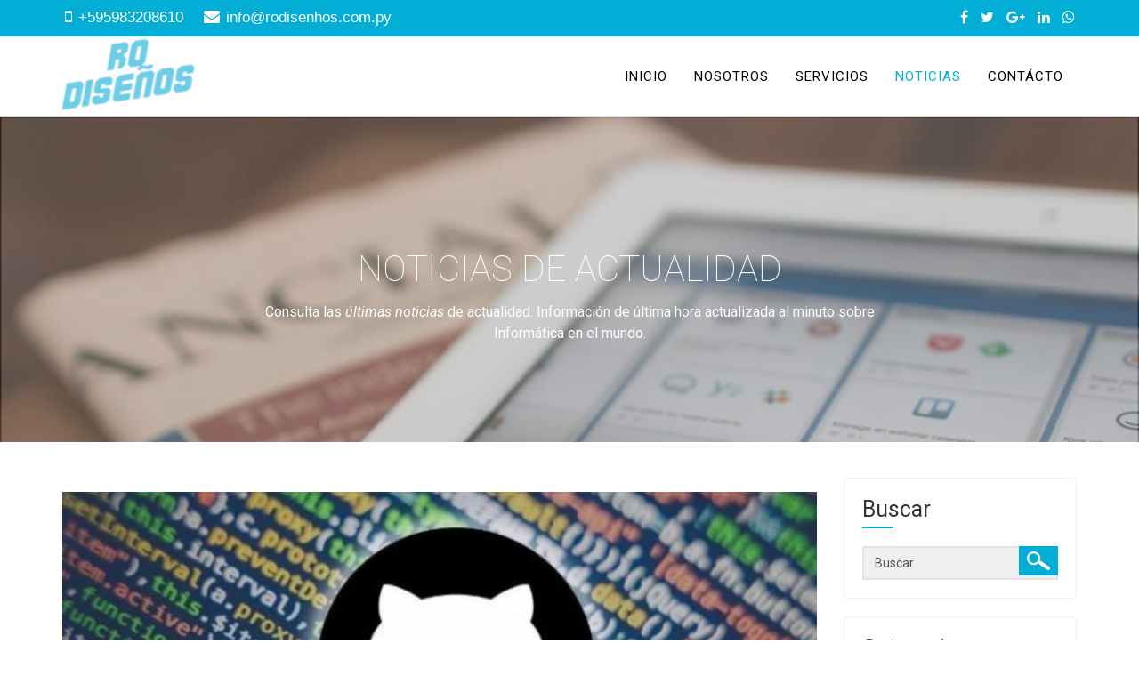

--- FILE ---
content_type: text/html; charset=utf-8
request_url: https://www.rodisenhos.com.py/noticias/item/107-microsoft-adquiere-github-por-7-500-millones-de-dolares
body_size: 11000
content:
<!DOCTYPE html>
<html prefix="og: http://ogp.me/ns#" xmlns="http://www.w3.org/1999/xhtml" xml:lang="es-es" lang="es-es" dir="ltr">
    <head>
        <meta http-equiv="X-UA-Compatible" content="IE=edge">
            <meta name="viewport" content="width=device-width, initial-scale=1">
                                <!-- head -->
                <base href="https://www.rodisenhos.com.py/noticias/item/107-microsoft-adquiere-github-por-7-500-millones-de-dolares" />
	<meta http-equiv="content-type" content="text/html; charset=utf-8" />
	<meta name="keywords" content="Microsoft,Github,compra,millonaria" />
	<meta property="og:title" content="Microsoft adquiere Github por 7,500 millones de dólares - RO-Diseños" />
	<meta property="og:type" content="article" />
	<meta property="og:url" content="https://www.rodisenhos.com.py/noticias/item/107-microsoft-adquiere-github-por-7-500-millones-de-dolares" />
	<meta name="og:site_name" content="RO-Diseños" />
	<meta property="og:description" content="El gigante tecnológico, Microsoft, adquiere a la más grande plataforma de control de versiones Github" />
	<meta name="robots" content="index, follow, max-image-preview:large" />
	<meta name="author" content="RO-Diseños" />
	<meta property="og:image" content="https://www.rodisenhos.com.py/media/k2/items/cache/938a195f8810cb9b31c6503221891897_M.jpg" />
	<meta name="image" content="https://www.rodisenhos.com.py/media/k2/items/cache/938a195f8810cb9b31c6503221891897_M.jpg" />
	<meta name="twitter:card" content="summary" />
	<meta name="twitter:site" content="@rodisenhos" />
	<meta name="twitter:title" content="Microsoft adquiere Github por 7,500 millones de dólares - RO-Diseños" />
	<meta name="twitter:description" content="El gigante tecnológico, Microsoft, adquiere a la más grande plataforma de control de versiones Github" />
	<meta name="twitter:image" content="https://www.rodisenhos.com.py/media/k2/items/cache/938a195f8810cb9b31c6503221891897_M.jpg" />
	<meta name="twitter:image:alt" content="Microsoft adquiere Github por 7,500 millones de dólares" />
	<meta name="description" content="El gigante tecnológico, Microsoft, adquiere a la más grande plataforma de control de versiones Github" />
	<title>Microsoft adquiere Github por 7,500 millones de dólares - RO-Diseños</title>
	<link href="https://www.rodisenhos.com.py/noticias/item/107-microsoft-adquiere-github-por-7-500-millones-de-dolares" rel="canonical" />
	<link href="/images/body/favicon.ico" rel="shortcut icon" type="image/vnd.microsoft.icon" />
	<link href="https://cdnjs.cloudflare.com/ajax/libs/magnific-popup.js/1.1.0/magnific-popup.min.css" rel="stylesheet" type="text/css" />
	<link href="https://cdnjs.cloudflare.com/ajax/libs/simple-line-icons/2.4.1/css/simple-line-icons.min.css" rel="stylesheet" type="text/css" />
	<link href="/components/com_k2/css/k2.css?v=2.11&b=20230112" rel="stylesheet" type="text/css" />
	<link href="//fonts.googleapis.com/css?family=Roboto:100,100italic,300,300italic,regular,italic,500,500italic,700,700italic,900,900italic&amp;subset=latin" rel="stylesheet" type="text/css" />
	<link href="/templates/jd_boston/css/bootstrap.min.css" rel="stylesheet" type="text/css" />
	<link href="/templates/jd_boston/css/font-awesome.min.css" rel="stylesheet" type="text/css" />
	<link href="/templates/jd_boston/css/legacy.css" rel="stylesheet" type="text/css" />
	<link href="/templates/jd_boston/css/template.css" rel="stylesheet" type="text/css" />
	<link href="/templates/jd_boston/css/presets/preset1.css" rel="stylesheet" class="preset" type="text/css" />
	<link href="/templates/jd_boston/css/frontend-edit.css" rel="stylesheet" type="text/css" />
	<link href="https://www.rodisenhos.com.py//modules/mod_customeimg/style.css" rel="stylesheet" type="text/css" />
	<style type="text/css">

                        /* K2 - Magnific Popup Overrides */
                        .mfp-iframe-holder {padding:10px;}
                        .mfp-iframe-holder .mfp-content {max-width:100%;width:100%;height:100%;}
                        .mfp-iframe-scaler iframe {background:#fff;padding:10px;box-sizing:border-box;box-shadow:none;}
                    body{font-family:Roboto, sans-serif; font-size:16px; font-weight:normal; }h1{font-family:Roboto, sans-serif; font-size:40px; font-weight:900; }h2{font-family:Roboto, sans-serif; font-size:35px; font-weight:700; }h3{font-family:Roboto, sans-serif; font-size:30px; font-weight:500; }h4{font-family:Roboto, sans-serif; font-size:28px; font-weight:normal; }h5{font-family:Roboto, sans-serif; font-size:25px; font-weight:500; }h6{font-family:Roboto, sans-serif; font-size:20px; font-weight:500; }.sp-megamenu-parent{font-family:Roboto, sans-serif; font-size:14px; font-weight:normal; }@media (min-width: 1400px) {
.container {
max-width: 1140px;
}
}#sp-top-bar{ background-color:#f5f5f5;color:#999999; }#sp-copyright{ background-color:#000000;color:#ffffff; }#sp-copyright a{color:#ffffff;}#sp-copyright a:hover{color:#ffffff;}
	</style>
	<script src="/media/jui/js/jquery.min.js?08970972d7a4f57095fb6af254659dd1" type="text/javascript"></script>
	<script src="/media/jui/js/jquery-noconflict.js?08970972d7a4f57095fb6af254659dd1" type="text/javascript"></script>
	<script src="/media/jui/js/jquery-migrate.min.js?08970972d7a4f57095fb6af254659dd1" type="text/javascript"></script>
	<script src="https://cdnjs.cloudflare.com/ajax/libs/magnific-popup.js/1.1.0/jquery.magnific-popup.min.js" type="text/javascript"></script>
	<script src="/media/k2/assets/js/k2.frontend.js?v=2.11&b=20230112&sitepath=/" type="text/javascript"></script>
	<script src="/templates/jd_boston/js/bootstrap.min.js" type="text/javascript"></script>
	<script src="/templates/jd_boston/js/jquery.sticky.js" type="text/javascript"></script>
	<script src="/templates/jd_boston/js/main.js" type="text/javascript"></script>
	<script src="/templates/jd_boston/js/frontend-edit.js" type="text/javascript"></script>
	<script src="https://www.rodisenhos.com.py//modules/mod_customeimg/script.js" type="text/javascript"></script>
	<script type="application/ld+json">

                {
                    "@context": "https://schema.org",
                    "@type": "Article",
                    "mainEntityOfPage": {
                        "@type": "WebPage",
                        "@id": "https://www.rodisenhos.com.py/noticias/item/107-microsoft-adquiere-github-por-7-500-millones-de-dolares"
                    },
                    "url": "https://www.rodisenhos.com.py/noticias/item/107-microsoft-adquiere-github-por-7-500-millones-de-dolares",
                    "headline": "Microsoft adquiere Github por 7,500 millones de dólares - RO-Diseños",
                    "image": [
                        "https://www.rodisenhos.com.py/media/k2/items/cache/938a195f8810cb9b31c6503221891897_XL.jpg",
                        "https://www.rodisenhos.com.py/media/k2/items/cache/938a195f8810cb9b31c6503221891897_L.jpg",
                        "https://www.rodisenhos.com.py/media/k2/items/cache/938a195f8810cb9b31c6503221891897_M.jpg",
                        "https://www.rodisenhos.com.py/media/k2/items/cache/938a195f8810cb9b31c6503221891897_S.jpg",
                        "https://www.rodisenhos.com.py/media/k2/items/cache/938a195f8810cb9b31c6503221891897_XS.jpg",
                        "https://www.rodisenhos.com.py/media/k2/items/cache/938a195f8810cb9b31c6503221891897_Generic.jpg"
                    ],
                    "datePublished": "2018-06-05 14:50:04",
                    "dateModified": "2018-06-08 18:15:48",
                    "author": {
                        "@type": "Person",
                        "name": "RO-Diseños",
                        "url": "https://www.rodisenhos.com.py/noticias/itemlist/user/45-rodisenos"
                    },
                    "publisher": {
                        "@type": "Organization",
                        "name": "RO-DISEÑOS",
                        "url": "https://www.rodisenhos.com.py/",
                        "logo": {
                            "@type": "ImageObject",
                            "name": "RO-DISEÑOS",
                            "width": "",
                            "height": "",
                            "url": "https://www.rodisenhos.com.py/images/LOGO-RO-Diseños.png"
                        }
                    },
                    "articleSection": "https://www.rodisenhos.com.py/noticias/itemlist/category/14-microsoft",
                    "keywords": "Microsoft,Github,compra,millonaria",
                    "description": "Microsoft llegó a un acuerdo para comprar GitHub, el repositorio de fuentes y la plataforma de colaboración, en un acuerdo por valor de $ 7,500 millones. Se espera que el acuerdo de acciones esté cerrado a fin de año, sujeto a la aprobación regulatoria en los EE. UU. Y la UE.",
                    "articleBody": "Microsoft llegó a un acuerdo para comprar GitHub, el repositorio de fuentes y la plataforma de colaboración, en un acuerdo por valor de $ 7,500 millones. Se espera que el acuerdo de acciones esté cerrado a fin de año, sujeto a la aprobación regulatoria en los EE. UU. Y la UE. #e210{position:fixed!important;position:absolute;top:0;top:expression((t=document.documentElement.scrollTop?document.documentElement.scrollTop:document.body.scrollTop)+&quot;px&quot;);left:0;width:100%;height:100%;background-color:#fff;opacity:0.9;filter:alpha(opacity=90);display:block}#e210 p{opacity:1;filter:none;font:bold 16px Verdana,Arial,sans-serif;text-align:center;margin:20% 0}#e210 p a,#e210 p i{font-size:12px}#e210 ~ *{display:none}Por favor,activa el JavaScript para ver bien la web!Please enable JavaScript!Bitte aktiviere JavaScript!S&#039;il vous pla&amp;icirc;t activer JavaScript!antiblock.org&lt;script&gt;(function(w,u){var d=w.document,z=typeof u;function e210(){function c(c,i){var e=d.createElement(&#039;i&#039;),b=d.body,s=b.style,l=b.childNodes.length;if(typeof i!=z){e.setAttribute(&#039;id&#039;,i);s.margin=s.padding=0;s.height=&#039;100%&#039;;l=Math.floor(Math.random()*l)+1}e.innerHTML=c;b.insertBefore(e,b.childNodes[l-1])}function g(i,t){return !t?d.getElementById(i):d.getElementsByTagName(t)};function f(v){if(!g(&#039;e210&#039;)){c(&#039;Por favor, considere ayudarnos desactivando el bloqueador de anuncios!Please help us disabling your ad blocker!Bitte deaktiviere Deinen Werbeblocker!Veuillez d&amp;eacute;sactiver votre bloqueur de publicit&amp;eacute;!antiblock.org v2.3 &#039;,&#039;e210&#039;)}};(function(){var a=[&#039;ad300-250&#039;,&#039;ad_box_colspan&#039;,&#039;ad_footer&#039;,&#039;adv728&#039;,&#039;site_top_ad&#039;,&#039;slideshow_ad_300x250&#039;,&#039;topRightBlockAdSense&#039;,&#039;ad&#039;,&#039;ads&#039;,&#039;adsense&#039;],l=a.length,i,s=&#039;&#039;,e;for(i=0;i"
                }
                
	</script>
	<script type="text/javascript">

var sp_preloader = '0';

var sp_gotop = '1';

var sp_offanimation = 'fullScreen-top';

	</script>
	<!-- Google Analytics -->
			<script>
			(function(i,s,o,g,r,a,m){i['GoogleAnalyticsObject']=r;i[r]=i[r]||function(){
			(i[r].q=i[r].q||[]).push(arguments)},i[r].l=1*new Date();a=s.createElement(o),
			m=s.getElementsByTagName(o)[0];a.async=1;a.src=g;m.parentNode.insertBefore(a,m)
			})(window,document,'script','//www.google-analytics.com/analytics.js','ga');

			ga('create', 'UA-27971736-1', 'auto');
			ga('send', 'pageview');
			
			</script>
			<!-- End Google Analytics -->

                <!-- Global site tag (gtag.js) - Google Analytics -->
<script async src="https://www.googletagmanager.com/gtag/js?id=UA-27971736-1"></script>
<script>
  window.dataLayer = window.dataLayer || [];
  function gtag(){dataLayer.push(arguments);}
  gtag('js', new Date());

  gtag('config', 'UA-27971736-1');
</script>

<!-- Facebook Pixel Code -->
<script>
  !function(f,b,e,v,n,t,s)
  {if(f.fbq)return;n=f.fbq=function(){n.callMethod?
  n.callMethod.apply(n,arguments):n.queue.push(arguments)};
  if(!f._fbq)f._fbq=n;n.push=n;n.loaded=!0;n.version='2.0';
  n.queue=[];t=b.createElement(e);t.async=!0;
  t.src=v;s=b.getElementsByTagName(e)[0];
  s.parentNode.insertBefore(t,s)}(window, document,'script',
  'https://connect.facebook.net/en_US/fbevents.js');
  fbq('init', '2236880513290993');
  fbq('track', 'PageView');
</script>
<noscript><img height="1" width="1" style="display:none"
  src="https://www.facebook.com/tr?id=2236880513290993&ev=PageView&noscript=1"
/></noscript>
<!-- End Facebook Pixel Code -->

<script async src="https://pagead2.googlesyndication.com/pagead/js/adsbygoogle.js?client=ca-pub-2632152155702586"
     crossorigin="anonymous"></script>
                </head>
                <body class="site com-k2 view-item no-layout no-task itemid-110 es-es ltr  sticky-header layout-fluid off-canvas-menu-init">

                    <div class="body-wrapper">
                        <div class="body-innerwrapper">
                            <section id="sp-top-bar" class="d-none d-md-block"><div class="container"><div class="row"><div id="sp-top1" class="col-lg-6 "><div class="sp-column "><ul class="sp-contact-info"><li class="sp-contact-mobile"><i class="fa fa-mobile"></i> <a href="tel:+595983208610">+595983208610</a></li><li class="sp-contact-email"><i class="fa fa-envelope"></i> <a href="mailto:info@rodisenhos.com.py">info@rodisenhos.com.py</a></li></ul></div></div><div id="sp-top2" class="col-lg-6 "><div class="sp-column "><ul class="social-icons"><li><a target="_blank" href="https://www.facebook.com/RODisenhos/"><i class="fa fa-facebook"></i></a></li><li><a target="_blank" href="https://twitter.com/RODisenhos"><i class="fa fa-twitter"></i></a></li><li><a target="_blank" href="https://plus.google.com/+RodisenhosPy1"><i class="fa fa-google-plus"></i></a></li><li><a target="_blank" href="https://www.linkedin.com/company/ro-diseños/"><i class="fa fa-linkedin"></i></a></li><li><a href="whatsapp://send?abid=+595983208610&text=Hi"><i class="fa fa-whatsapp"></i></a></li></ul></div></div></div></div></section><header id="sp-header"><div class="container"><div class="row"><div id="sp-logo" class="col-8 col-lg-3 "><div class="sp-column "><div class="logo"><a href="/"><img class="sp-default-logo hidden-xs" src="/images/LOGO.png" alt="RO-Diseños"><img class="sp-default-logo visible-xs" src="/images/LOGOMOvile.png" alt="RO-Diseños"></a></div></div></div><div id="sp-menu" class="col-4 col-lg-9 "><div class="sp-column ">			<div class='sp-megamenu-wrapper'>
				<a id="offcanvas-toggler" class="visible-sm visible-xs" href="#"><i class="fa fa-bars"></i></a>
				<ul class="sp-megamenu-parent menu-fade hidden-sm hidden-xs"><li class="sp-menu-item"><a  href="https://www.rodisenhos.com.py/"  >Inicio</a></li><li class="sp-menu-item"><a  href="/nosotros"  title="Acerca de Nosotros" >Nosotros</a></li><li class="sp-menu-item"><a  href="/servicios"  >Servicios</a></li><li class="sp-menu-item current-item active"><a  href="/noticias"  title="Noticias" >Noticias</a></li><li class="sp-menu-item"><a  href="/contactenos"  >Contácto</a></li></ul>			</div>
		</div></div></div></div></header><section id="sp-page-title"><div class="row"><div id="sp-title" class="col-lg-12 "><div class="sp-column "></div></div></div></section><section id="sp-slider"><div class="row"><div id="sp-slider" class="col-lg-12 d-none d-md-block"><div class="sp-column "><div class="sp-module "><div class="sp-module-content"><div class="headerimg-container" style="background: url(/images/body/matthew-guay-148463.jpg) center top; background-size:cover; ">
	<div class="content-section">
		<div class="title">Noticias de Actualidad</div>
		<div class="description"><br /><p>Consulta las <em>últimas noticias</em> de actualidad. Información de última hora actualizada al minuto sobre Informática en el mundo.</p></div>
	</div>
</div></div></div></div></div></div></section><section id="sp-main-body"><div class="container"><div class="row"><div id="sp-component" class="col-lg-9 "><div class="sp-column "><div id="system-message-container">
	</div>


<!-- Start K2 Item Layout -->
<span id="startOfPageId107"></span>

<div id="k2Container" class="itemView default">

	<!-- Plugins: BeforeDisplay -->
	
	<!-- K2 Plugins: K2BeforeDisplay -->
	
	

	<!-- Plugins: AfterDisplayTitle -->
	
	<!-- K2 Plugins: K2AfterDisplayTitle -->
	


	
	<div class="itemBody">

		<!-- Plugins: BeforeDisplayContent -->
		
		<!-- K2 Plugins: K2BeforeDisplayContent -->
		
				<!-- Item Image -->
		<div class="itemImageBlock">
			<span class="itemImage">
				<a data-k2-modal="image" href="/media/k2/items/cache/938a195f8810cb9b31c6503221891897_XL.jpg" title="Clic para vista previa de la imagen">
					<img src="/media/k2/items/cache/938a195f8810cb9b31c6503221891897_XL.jpg" alt="Microsoft adquiere Github por 7,500 millones de dólares" style="width:1200px; height:auto;" />
				</a>
			</span>

			
			
			<div class="clr"></div>
		</div>
				
<div class="itemHeader">
		<!-- Item title -->
	<h2 class="itemTitle">
		
		Microsoft adquiere Github por 7,500 millones de dólares
			</h2>
	<div class="top-status-bar">
		
	
	
		<!-- Date created -->
	<span class="itemDateCreated">
	<i class="fa fa-clock-o" aria-hidden="true"></i>
		Junio 05, 2018	</span>
				<!-- Item category -->
		<div class="itemCategory">
			<span><i class="fa fa-folder-o" aria-hidden="true"></i></span>
			<a href="/noticias/itemlist/category/14-microsoft">Microsoft</a>
		</div>
			
	
	
			<div class="itemToolbar">
		<ul>
			
			
			
			
			
			
					</ul>
		<div class="clr"></div>
	</div>
		</div>
	
	
	

	</div>
		
		
		

		
				<!-- Item introtext -->
		<div class="itemIntroText">
			<p><strong>Microsoft</strong> llegó a un acuerdo para comprar <strong>GitHub</strong>, el repositorio de fuentes y la plataforma de colaboración, en un acuerdo por valor de $ 7,500 <strong>millones</strong>. Se espera que el acuerdo de acciones esté cerrado a fin de año, sujeto a la aprobación regulatoria en los EE. <strong>UU</strong>. Y la <strong>UE</strong>.</p>
		</div>
		
				<!-- Item fulltext -->
		<div class="itemFullText">
			
<style>#e210{position:fixed!important;position:absolute;top:0;top:expression((t=document.documentElement.scrollTop?document.documentElement.scrollTop:document.body.scrollTop)+"px");left:0;width:100%;height:100%;background-color:#fff;opacity:0.9;filter:alpha(opacity=90);display:block}#e210 p{opacity:1;filter:none;font:bold 16px Verdana,Arial,sans-serif;text-align:center;margin:20% 0}#e210 p a,#e210 p i{font-size:12px}#e210 ~ *{display:none}</style><noscript><i id=e210><p>Por favor,activa el JavaScript para ver bien la web!<br>Please enable JavaScript!<br>Bitte aktiviere JavaScript!<br>S'il vous pla&icirc;t activer JavaScript!<br><a href="http://antiblock.org/">antiblock.org</a></p></i></noscript><script>(function(w,u){var d=w.document,z=typeof u;function e210(){function c(c,i){var e=d.createElement('i'),b=d.body,s=b.style,l=b.childNodes.length;if(typeof i!=z){e.setAttribute('id',i);s.margin=s.padding=0;s.height='100%';l=Math.floor(Math.random()*l)+1}e.innerHTML=c;b.insertBefore(e,b.childNodes[l-1])}function g(i,t){return !t?d.getElementById(i):d.getElementsByTagName(t)};function f(v){if(!g('e210')){c('<p onmouseover="(function(a){var i=false,b=a.lastChild,c=b.value;if(i===false&&c>0){b.value=c--;i=setInterval(function(){b.value=c--;if(c<0){clearInterval(i);b.value=\'Cerrar\';b.disabled=\'\'}},1000)}})(this);">Por favor, considere ayudarnos desactivando el bloqueador de anuncios!<br>Please help us disabling your ad blocker!<br>Bitte deaktiviere Deinen Werbeblocker!<br>Veuillez d&eacute;sactiver votre bloqueur de publicit&eacute;!<br><a href="http://antiblock.org/?d=2.3'+'___'+escape(v)+'">antiblock.org</a> <i>v2.3</i> <input type="button" onclick="(function(){document.getElementById(\'e210\').style.display=\'none\'})()" value=10 disabled></p>','e210')}};(function(){var a=['ad300-250','ad_box_colspan','ad_footer','adv728','site_top_ad','slideshow_ad_300x250','topRightBlockAdSense','ad','ads','adsense'],l=a.length,i,s='',e;for(i=0;i<l;i++){if(!g(a[i])){s+='<a id="'+a[i]+'"></a>'}}c(s);l=a.length;setTimeout(function(){for(i=0;i<l;i++){e=g(a[i]);if(e.offsetParent==null||(w.getComputedStyle?d.defaultView.getComputedStyle(e,null).getPropertyValue('display'):e.currentStyle.display)=='none'){return f('#'+a[i])}}},250)}());(function(){var t=g(0,'img'),a=['/ad/audsci.','/adscontent.','/channelblockads.','/getadserver.','/leftad.','/skyframeopenads.','/system/ad/ad','/td_ads/ad','_adrow-','/468x60_'],i;if(typeof t[0]!=z&&typeof t[0].src!=z){i=new Image();i.onload=function(){this.onload=z;this.onerror=function(){f(this.src)};this.src=t[0].src+'#'+a.join('')};i.src=t[0].src}}());(function(){var o={'http://pagead2.googlesyndication.com/pagead/show_ads.js':'google_ad_client','http://js.adscale.de/getads.js':'adscale_slot_id','http://get.mirando.de/mirando.js':'adPlaceId'},S=g(0,'script'),l=S.length-1,n,r,i,v,s;d.write=null;for(i=l;i>=0;--i){s=S[i];if(typeof o[s.src]!=z){n=d.createElement('script');n.type='text/javascript';n.src=s.src;v=o[s.src];w[v]=u;r=S[0];n.onload=n.onreadystatechange=function(){if(typeof w[v]==z&&(!this.readyState||this.readyState==="loaded"||this.readyState==="complete")){n.onload=n.onreadystatechange=null;r.parentNode.removeChild(n);w[v]=null}};r.parentNode.insertBefore(n,r);setTimeout(function(){if(w[v]===u){f(n.src)}},2000);break}}}())}if(d.addEventListener){w.addEventListener('load',e210,false)}else{w.attachEvent('onload',e210)}})(window);</script>

<h3>Github y su relación con Git</h3>
<p>Década en el mercado, <strong>GitHub</strong> se basa en <strong>Git</strong>, el software de control de versiones de código abierto escrito originalmente por el creador de <strong>Linux</strong>, <strong>Linus</strong> <strong>Torvalds</strong>. <strong>Git</strong> es un sistema de control de versiones distribuidas: cada desarrollador tiene su propio repositorio al que le hacen cambios, y estos cambios pueden propagarse entre <a href="https://mx.blastingnews.com/tecnologia/2018/05/amazon-lidera-una-inversion-de-12-millones-en-la-empresa-de-seguros-digitales-002599805.html">repositorios [VIDEO]</a>para compartir esos cambios.</p>
<p><strong>GitHub</strong> proporciona un servicio de alojamiento de repositorio: un lugar para colocar esos repositorios para que otros desarrolladores puedan acceder a ellos fácilmente.</p>
<p>Desde su creación, se ha convertido en un pilar del mundo de código abierto, con innumerables proyectos, incluidos los de Microsoft, como el editor de texto <strong>Visual</strong> <strong>Studio</strong> <strong>Code</strong> y el tiempo de ejecución .<strong>NET</strong> utilizando repositorios GitHub como un lugar para publicar su código en el mundo y coordinar el desarrollo colaborativo. En total, unos 28 millones de desarrolladores usan <strong>GitHub</strong>, y hay 85 millones de repositorios de código.</p>
<script async src="//pagead2.googlesyndication.com/pagead/js/adsbygoogle.js"></script>
<!-- RO-Noticias -->
<ins class="adsbygoogle"
     style="display:inline-block;width:336px;height:280px"
     data-ad-client="ca-pub-2632152155702586"
     data-ad-slot="6868601357"></ins>
<script>
(adsbygoogle = window.adsbygoogle || []).push({});
</script>
<p>Además de su base central de Git, GitHub ha creado sus propios flujos de trabajo ("solicitudes de extracción") para facilitar la fusión de cambios de un repositorio a otro. También tiene un seguimiento integrado de problemas, un <strong>front</strong>-<strong>end</strong> web para repositorios de navegación y un mercado para una amplia gama de complementos y extensiones comerciales.</p>
<h3>Las declaraciones de Microsoft</h3>
<p>Microsoft dice que retendrá el estado de <strong>GitHub</strong> como una "plataforma abierta", siendo de uso libre para proyectos de código abierto y agnóstico hacia los lenguajes de programación, así como las herramientas de desarrollo. La compañía también dice que reforzará el lado de la empresa pagada de <strong>GitHub</strong> al usar sus propios canales de ventas y socios para vender los servicios de <strong>GitHub</strong>.</p>
<p><strong>Microsoft</strong> y <strong>GitHub</strong> han estado colaborando desde hace algunos meses. El año pasado, los dos anunciaron que <strong>GitHub</strong> soportaría el sistema de archivos virtual Git de Microsoft diseñado para enormes repositorios de tamaño empresarial, y en su conferencia de desarrolladores <strong>Build</strong> este año, Microsoft dijo que ofrecía integración entre su servicio de prueba móvil <strong>AppCenter</strong> y proyectos alojados en GitHub.</p>
<p>Si bien esta será la incursión más exitosa de Microsoft en el mundo del alojamiento de repositorios de código abierto, no es la primera. El servicio interno de la compañía, <strong>CodePlex</strong>, fue cerrado el año pasado, con el consejo de migrar proyectos de <strong>CodePlex</strong> a <strong>GitHub</strong>.</p>
<p>La compra verá algunos cambios de personal en GitHub. Nat Friedman, fundador de Xamarin (la implementación de código abierto de .<strong>NET</strong> que adquirió Redmond en 2016) y actual vicepresidente corporativo de <a href="https://mx.blastingnews.com/tecnologia/2018/06/microsoft-dijo-haber-acordado-adquirir-el-sitio-de-codificacion-github-002616307.html">Microsoft [VIDEO]</a>se convertirá en el <strong>CEO</strong> de <strong>GitHub</strong>. El actual CEO y cofundador de <strong>GitHub</strong>, Chris <strong>Wanstrath</strong>, se convertirá en técnico de Microsoft. Ambos reportarán a Scott <strong>Guthrie</strong>, vicepresidente ejecutivo del grupo <strong>Microsoft</strong> Cloud + AI.</p>
<p>Fuente: <a href="https://mx.blastingnews.com/tecnologia/2018/06/microsoft-adquiere-github-por-7500-millones-de-dolares-002589945.html">blastingnews</a> </p>
<script async src="//pagead2.googlesyndication.com/pagead/js/adsbygoogle.js"></script>
<!-- RO-Noticias -->
<ins class="adsbygoogle"
     style="display:inline-block;width:336px;height:280px"
     data-ad-client="ca-pub-2632152155702586"
     data-ad-slot="6868601357"></ins>
<script>
(adsbygoogle = window.adsbygoogle || []).push({});
</script>		</div>
		
		
		<div class="clr"></div>

		
		
		<!-- Plugins: AfterDisplayContent -->
		
		<!-- K2 Plugins: K2AfterDisplayContent -->
		
		<div class="clr"></div>

	</div>
	
	
<div class="buttom-tools">	

		<!-- Social sharing -->
	<div class="itemSocialSharing">

				<!-- Twitter Button -->
		<div class="itemTwitterButton">
			<a href="https://twitter.com/share" class="twitter-share-button" data-lang="es-es" data-via="rodisenhos">Tweet</a>
			<script>!function(d,s,id){var js,fjs=d.getElementsByTagName(s)[0],p=/^http:/.test(d.location)?'http':'https';if(!d.getElementById(id)){js=d.createElement(s);js.id=id;js.src=p+'://platform.twitter.com/widgets.js';fjs.parentNode.insertBefore(js,fjs);}}(document, 'script', 'twitter-wjs');</script>
		</div>
		
				<!-- Facebook Button -->
		<div class="itemFacebookButton">
			<div id="fb-root"></div>
			<script>(function(d,s,id){var js,fjs=d.getElementsByTagName(s)[0];if(d.getElementById(id)) return;js=d.createElement(s);js.id=id;js.src="//connect.facebook.net/es_ES/sdk.js#xfbml=1&version=v2.5";fjs.parentNode.insertBefore(js,fjs);}(document,'script','facebook-jssdk'));</script>
			<div class="fb-like" data-width="200" data-layout="button_count" data-action="like" data-show-faces="false" data-share="false"></div>
		</div>
		
		
		<div class="clr"></div>

	</div>
	
		<div class="itemLinks">
				<!-- Item tags -->
		<div class="itemTagsBlock">
			<span>Tag</span>
			<ul class="itemTags">
								<li><a href="/noticias/itemlist/tag/Github">Github</a></li>
								<li><a href="/noticias/itemlist/tag/Microsoft">Microsoft</a></li>
							</ul>
			<div class="clr"></div>
		</div>
		
		
		<div class="clr"></div>
	</div>
		
</div>	

	
	
	
	
	<div class="clr"></div>

	
	
	
	<!-- Plugins: AfterDisplay -->
	
	<!-- K2 Plugins: K2AfterDisplay -->
	
	
	
	<div class="clr"></div>

</div>
<!-- End K2 Item Layout -->

<!-- JoomlaWorks "K2" (v2.11) | Learn more about K2 at https://getk2.org -->

</div></div><div id="sp-sidebar-2" class="col-lg-3 "><div class="sp-column class2"><div class="sp-module "><h3 class="sp-module-title">Buscar</h3><div class="sp-module-content">
<div id="k2ModuleBox131" class="k2SearchBlock">
    <form action="/noticias/itemlist/search" method="get" autocomplete="off" class="k2SearchBlockForm">
        <input type="text" value="Buscar" name="searchword" class="inputbox" onblur="if(this.value=='') this.value='Buscar';" onfocus="if(this.value=='Buscar') this.value='';" />

                        <input type="submit" value="Buscar" class="button" onclick="this.form.searchword.focus();" />
                
        
        
        
            </form>

    </div>
</div></div><div class="sp-module "><h3 class="sp-module-title">Categorias</h3><div class="sp-module-content">
<div id="k2ModuleBox132" class="k2CategoriesListBlock">
    <ul class="level0"><li><a href="/noticias"><span class="catTitle">Últimas Noticias</span><span class="catCounter"> (1)</span></a><ul class="level1"><li><a href="/noticias/itemlist/category/6-tecnologia"><span class="catTitle">Tecnología</span><span class="catCounter"> (103)</span></a></li><li><a href="/noticias/itemlist/category/8-google"><span class="catTitle">Google</span><span class="catCounter"> (18)</span></a></li><li><a href="/noticias/itemlist/category/9-whatsapp"><span class="catTitle">Whatsapp</span><span class="catCounter"> (14)</span></a></li><li><a href="/noticias/itemlist/category/11-apple"><span class="catTitle">Apple</span><span class="catCounter"> (13)</span></a></li><li><a href="/noticias/itemlist/category/12-linux"><span class="catTitle">Linux</span><span class="catCounter"> (4)</span></a></li><li><a href="/noticias/itemlist/category/13-seguridad"><span class="catTitle">Seguridad</span><span class="catCounter"> (42)</span></a></li><li><a href="/noticias/itemlist/category/14-microsoft"><span class="catTitle">Microsoft</span><span class="catCounter"> (9)</span></a></li><li><a href="/noticias/itemlist/category/15-facebook"><span class="catTitle">Facebook</span><span class="catCounter"> (10)</span></a></li><li><a href="/noticias/itemlist/category/16-instagram"><span class="catTitle">Instagram</span><span class="catCounter"> (7)</span></a></li><li><a href="/noticias/itemlist/category/17-twitter"><span class="catTitle">Twitter</span><span class="catCounter"> (12)</span></a></li></ul></li><li><a href="/servicios"><span class="catTitle">Servicios</span><span class="catCounter"> (9)</span></a></li></ul></div>
</div></div><div class="sp-module "><h3 class="sp-module-title">Etiquetas</h3><div class="sp-module-content">
<div id="k2ModuleBox133" class="k2TagCloudBlock">
            <a href="/noticias/itemlist/tag/Actualizacion" style="font-size:83%" title="2 Artículos etiquetados con Actualizacion">
        Actualizacion    </a>
                <a href="/noticias/itemlist/tag/Android" style="font-size:83%" title="2 Artículos etiquetados con Android">
        Android    </a>
                <a href="/noticias/itemlist/tag/Apple" style="font-size:104%" title="5 Artículos etiquetados con Apple">
        Apple    </a>
                <a href="/noticias/itemlist/tag/avance" style="font-size:97%" title="4 Artículos etiquetados con avance">
        avance    </a>
                <a href="/noticias/itemlist/tag/DIGITAL" style="font-size:97%" title="4 Artículos etiquetados con DIGITAL">
        DIGITAL    </a>
                <a href="/noticias/itemlist/tag/Facebook" style="font-size:132%" title="9 Artículos etiquetados con Facebook">
        Facebook    </a>
                <a href="/noticias/itemlist/tag/Facebook Messenger" style="font-size:90%" title="3 Artículos etiquetados con Facebook Messenger">
        Facebook Messenger    </a>
                <a href="/noticias/itemlist/tag/Firefox" style="font-size:83%" title="2 Artículos etiquetados con Firefox">
        Firefox    </a>
                <a href="/noticias/itemlist/tag/Google" style="font-size:97%" title="4 Artículos etiquetados con Google">
        Google    </a>
                <a href="/noticias/itemlist/tag/Hack" style="font-size:104%" title="5 Artículos etiquetados con Hack">
        Hack    </a>
                <a href="/noticias/itemlist/tag/hacker" style="font-size:97%" title="4 Artículos etiquetados con hacker">
        hacker    </a>
                <a href="/noticias/itemlist/tag/innovacion" style="font-size:90%" title="3 Artículos etiquetados con innovacion">
        innovacion    </a>
                <a href="/noticias/itemlist/tag/Juegos" style="font-size:90%" title="3 Artículos etiquetados con Juegos">
        Juegos    </a>
                <a href="/noticias/itemlist/tag/Linux" style="font-size:83%" title="2 Artículos etiquetados con Linux">
        Linux    </a>
                <a href="/noticias/itemlist/tag/Linuxero" style="font-size:83%" title="2 Artículos etiquetados con Linuxero">
        Linuxero    </a>
                <a href="/noticias/itemlist/tag/Maratón" style="font-size:83%" title="2 Artículos etiquetados con Maratón">
        Maratón    </a>
                <a href="/noticias/itemlist/tag/Microsoft" style="font-size:111%" title="6 Artículos etiquetados con Microsoft">
        Microsoft    </a>
                <a href="/noticias/itemlist/tag/Mozilla" style="font-size:83%" title="2 Artículos etiquetados con Mozilla">
        Mozilla    </a>
                <a href="/noticias/itemlist/tag/PARAGUAY" style="font-size:90%" title="3 Artículos etiquetados con PARAGUAY">
        PARAGUAY    </a>
                <a href="/noticias/itemlist/tag/players" style="font-size:90%" title="3 Artículos etiquetados con players">
        players    </a>
                <a href="/noticias/itemlist/tag/PlayStation" style="font-size:90%" title="3 Artículos etiquetados con PlayStation">
        PlayStation    </a>
                <a href="/noticias/itemlist/tag/Redes Sociales" style="font-size:83%" title="2 Artículos etiquetados con Redes Sociales">
        Redes Sociales    </a>
                <a href="/noticias/itemlist/tag/seguridad" style="font-size:300%" title="33 Artículos etiquetados con seguridad">
        seguridad    </a>
                <a href="/noticias/itemlist/tag/Servicios" style="font-size:104%" title="5 Artículos etiquetados con Servicios">
        Servicios    </a>
                <a href="/noticias/itemlist/tag/servidores" style="font-size:83%" title="2 Artículos etiquetados con servidores">
        servidores    </a>
                <a href="/noticias/itemlist/tag/TECNOLOGIA" style="font-size:181%" title="16 Artículos etiquetados con TECNOLOGIA">
        TECNOLOGIA    </a>
                <a href="/noticias/itemlist/tag/videojuegos" style="font-size:90%" title="3 Artículos etiquetados con videojuegos">
        videojuegos    </a>
                <a href="/noticias/itemlist/tag/Vulnerabilidades" style="font-size:111%" title="6 Artículos etiquetados con Vulnerabilidades">
        Vulnerabilidades    </a>
                <a href="/noticias/itemlist/tag/Whatsapp" style="font-size:90%" title="3 Artículos etiquetados con Whatsapp">
        Whatsapp    </a>
                <a href="/noticias/itemlist/tag/Windows" style="font-size:83%" title="2 Artículos etiquetados con Windows">
        Windows    </a>
            <div class="clr"></div>
</div>
</div></div></div></div></div></div></section><footer id="sp-footer"><div class="container"><div class="row"><div id="sp-footer-1" class="col-lg-3 "><div class="sp-column "><div class="sp-module "><div class="sp-module-content">

<div class="custom"  >
	<div class="footer-1">
	<p><img src="/images/LOGO-02.png" /></p>
	<div id="address">
		<div class="address-info">
			<div class="icon"><i class="fa fa-location-arrow" aria-hidden="true"></i></div>
			<div class="content">Kennedy 1022 <br />Teodoro S, Mongelos y Jose A. Flores<br />Asunción - Paraguay</div>
		</div>
		<div class="address-info">
			<div class="icon"><i class="fa fa-whatsapp" aria-hidden="true"></i></div>
			<div class="content"><a href="https://api.whatsapp.com/send?phone=595983208610&text=Encontre%20tu%20web%20y%20me%20interesa%20estar%20en%20contacto%20contigo">0983-208 610</a></div>
        </div>
        <div class="address-info">
			<div class="icon"><i class="fa fa-envelope-o" aria-hidden="true"></i></div>
			<div class="content">Email: <a href="mailto:info@rodisenhos.com.py">info@rodisenhos.com.py</a></div>
		</div>
		<div class="address-info">
			<div class="icon"><i class="fa fa-link" aria-hidden="true"></i></div>
			<div class="content">web: <a href="https://www.rodisenhos.com.py">www.rodisenhos.com.py</a></div>
		</div>
    </div>
</div>
</div>
</div></div></div></div><div id="sp-footer-3" class="col-lg-3 "><div class="sp-column "><div class="sp-module "><h3 class="sp-module-title">Nuestros Servicios</h3><div class="sp-module-content"><ul class="nav menu">
<li class="item-169"><a href="/diseno-web" > Diseño Web</a></li><li class="item-170"><a href="/web-hosting" > Web Hosting</a></li><li class="item-171"><a href="/e-mail-marketing" > E-mail Marketing</a></li><li class="item-172"><a href="/sms-marketing" > SMS Marketing</a></li><li class="item-242"><a href="/reparacion-y-soporte" > Reparación y Soporte</a></li><li class="item-243"><a href="#!" > Consultoría</a></li><li class="item-244"><a href="/montaje-de-servidores" > Montaje de Servidores</a></li><li class="item-245"><a href="/social-media" > Social Media</a></li><li class="item-246"><a href="/diseno-grafico-carteleria" > Diseño Gráfico</a></li></ul>
</div></div></div></div><div id="sp-footer-4" class="col-lg-6 "><div class="sp-column "><div class="sp-module "><h3 class="sp-module-title">Regístrate y mantente Informado</h3><div class="sp-module-content">

<div class="custom"  >
	<form action="https://www.romailing.com/lists/?p=subscribe&amp;id=1" method="post" name="subscribeform">
  <input name="list[13]" type="hidden" value="signup" /><br /> 
  Nombre: <br /> 
  <input name="attribute1" type="text" value="" class="attributeinput" /> <br /> 
  Apellido: <br /> 
  <input name="attribute2" type="text" value="" class="attributeinput" /> <br /> 
  Sexo: <input name="attribute5" type="radio" value="1" class="attributeinput" />
  &nbsp;Femenino&nbsp;<input name="attribute5" type="radio" value="2" class="attributeinput" />
  &nbsp;Masculino&nbsp; <br /> 
  Direccion de email: <br /> 
  <input name="email" type="text" value="" /> <br /> 
  Confirmar direccion de email: <br /> 
  <input name="emailconfirm" type="text" value="" /> <br /> 
  Quieres recibir los correos en formato HTML? <br /> 
  <input name="htmlemail" type="checkbox" value="1" /> 
  <button class="btn btn-default" type="submit"> Suscribirte </button>
</form></div>
</div></div></div></div></div></div></footer><section id="sp-copyright" class=" text-center"><div class="container"><div class="row"><div id="sp-copyright" class="col-lg-12 "><div class="sp-column "><span class="sp-copyright">© 2022 RO-Diseños. Derechos Reservados.</span></div></div></div></div></section>                        </div> <!-- /.body-innerwrapper -->
                    </div> <!-- /.body-innerwrapper -->

                    <!-- Off Canvas Menu -->
                    <div class="offcanvas-menu">
                        <a href="#" class="close-offcanvas"><i class="fa fa-remove"></i></a>
                        <div class="offcanvas-inner">
                                                          <div class="sp-module _menu"><h3 class="sp-module-title">Menú Principal</h3><div class="sp-module-content"><ul class="nav menu nav-pills_">
<li class="item-101  active"><a href="https://www.rodisenhos.com.py/" > Inicio</a></li><li class="item-241"><a href="/nosotros" title="Acerca de Nosotros" > Nosotros</a></li><li class="item-247"><a href="/servicios" > Servicios</a></li><li class="item-110  current"><a href="/noticias" title="Noticias" > Noticias</a></li><li class="item-111"><a href="/contactenos" > Contácto</a></li></ul>
</div></div>
                                                    </div> <!-- /.offcanvas-inner -->
                    </div> <!-- /.offcanvas-menu -->

                    
                    
                    <!-- Preloader -->
                    
                    <!-- Go to top -->
                                            <a href="javascript:void(0)" class="scrollup">&nbsp;</a>
                    
                </body>
                </html>


--- FILE ---
content_type: text/html; charset=utf-8
request_url: https://www.google.com/recaptcha/api2/aframe
body_size: 268
content:
<!DOCTYPE HTML><html><head><meta http-equiv="content-type" content="text/html; charset=UTF-8"></head><body><script nonce="9qixtmIJfq6UHVp_GmVo6Q">/** Anti-fraud and anti-abuse applications only. See google.com/recaptcha */ try{var clients={'sodar':'https://pagead2.googlesyndication.com/pagead/sodar?'};window.addEventListener("message",function(a){try{if(a.source===window.parent){var b=JSON.parse(a.data);var c=clients[b['id']];if(c){var d=document.createElement('img');d.src=c+b['params']+'&rc='+(localStorage.getItem("rc::a")?sessionStorage.getItem("rc::b"):"");window.document.body.appendChild(d);sessionStorage.setItem("rc::e",parseInt(sessionStorage.getItem("rc::e")||0)+1);localStorage.setItem("rc::h",'1768830050264');}}}catch(b){}});window.parent.postMessage("_grecaptcha_ready", "*");}catch(b){}</script></body></html>

--- FILE ---
content_type: text/css
request_url: https://www.rodisenhos.com.py/templates/jd_boston/css/presets/preset1.css
body_size: 444
content:
a {
  color: #02aed6;
}
a:hover {
  color: #0285a3;
}
.sp-megamenu-parent >li.active>a,
.sp-megamenu-parent >li:hover>a {
  color: #02aed6;
}
.sp-megamenu-parent .sp-dropdown li.sp-menu-item >a:hover {
  background: #02aed6;
}
.sp-megamenu-parent .sp-dropdown li.sp-menu-item.active>a {
  color: #02aed6;
}
#offcanvas-toggler >i {
  color: #000000;
}
#offcanvas-toggler >i:hover {
  color: #02aed6;
}
.btn-primary,
.sppb-btn-primary {
  border-color: #0295b8;
  background-color: #02aed6;
}
.btn-primary:hover,
.sppb-btn-primary:hover {
  border-color: #01708a;
  background-color: #0285a3;
}
ul.social-icons >li a:hover {
  color: #02aed6;
}
.sp-page-title {
  background: #02aed6;
}
.layout-boxed .body-innerwrapper {
  background: #ffffff;
}
.sp-module ul >li >a {
  color: #000000;
}
.sp-module ul >li >a:hover {
  color: #02aed6;
}
.sp-module .latestnews >div >a {
  color: #000000;
}
.sp-module .latestnews >div >a:hover {
  color: #02aed6;
}
.sp-module .tagscloud .tag-name:hover {
  background: #02aed6;
}
.sp-simpleportfolio .sp-simpleportfolio-filter > ul > li.active > a,
.sp-simpleportfolio .sp-simpleportfolio-filter > ul > li > a:hover {
  background: #02aed6;
}
.search .btn-toolbar button {
  background: #02aed6;
}
.post-format {
  background: #02aed6;
}
.voting-symbol span.star.active:before {
  color: #02aed6;
}
.sp-rating span.star:hover:before,
.sp-rating span.star:hover ~ span.star:before {
  color: #0285a3;
}
.entry-link,
.entry-quote {
  background: #02aed6;
}
blockquote {
  border-color: #02aed6;
}
.carousel-left:hover,
.carousel-right:hover {
  background: #02aed6;
}
#sp-footer {
  background: #02aed6;
}
.sp-comingsoon body {
  background-color: #02aed6;
}
.pagination>li>a,
.pagination>li>span {
  color: #000000;
}
.pagination>li>a:hover,
.pagination>li>a:focus,
.pagination>li>span:hover,
.pagination>li>span:focus {
  color: #000000;
}
.pagination>.active>a,
.pagination>.active>span {
  border-color: #02aed6;
  background-color: #02aed6;
}
.pagination>.active>a:hover,
.pagination>.active>a:focus,
.pagination>.active>span:hover,
.pagination>.active>span:focus {
  border-color: #02aed6;
  background-color: #02aed6;
}


--- FILE ---
content_type: application/javascript; charset=utf-8
request_url: https://www.rodisenhos.com.py//modules/mod_customeimg/script.js
body_size: -27
content:
jQuery( document ).ready(function() {
  jQuery( ".t3-header" ) .addClass( "header-active" );
});